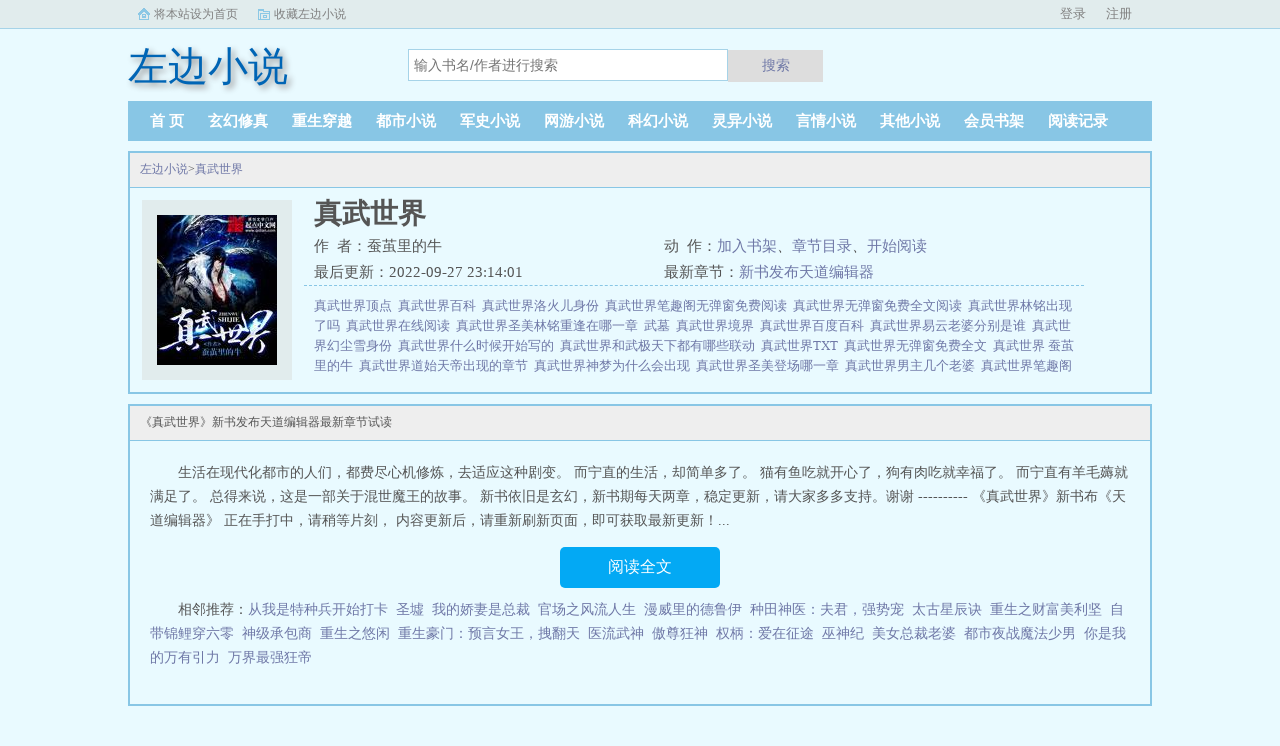

--- FILE ---
content_type: text/html;charset=UTF-8
request_url: https://www.zbxs.cc/book/546/
body_size: 5435
content:
<!doctype html><html lang='zh'><head><meta http-equiv="content-type" content="text/html;charset=utf-8"><meta name="renderer" content="webkit" /><meta http-equiv="X-UA-Compatible" content="IE=edge,chrome=1"><meta http-equiv="Cache-Control" content="no-cache,must-revalidate" /><meta http-equiv="Cache-Control" content="no-siteapp" /><meta http-equiv="Cache-Control" content="no-transform" /><title>真武世界小说全文免费阅读_真武世界(蚕茧里的牛)最新更新_左边小说</title><meta name="keywords" content="真武世界,蚕茧里的牛,左边小说" /><meta name="description" content="真武世界是由作者：蚕茧里的牛所著，左边小说免费提供真武世界全文在线阅读。<br />三秒记住本站：左边小说&nbsp;&nbsp;网址：www.zbxs.cc" /><meta http-equiv="mobile-agent" content="format=html5; url=https://www.zbxs.cc/book/546/" /><link rel="alternate" type="application/vnd.wap.xhtml+xml" media="handheld" href="https://www.zbxs.cc/book/546/" /><link href="https://www.zbxs.cc/book/546/" rel="canonical" /><base href="https://www.zbxs.cc" /><link href="/theme/black//bqg2/css/style.css" rel="stylesheet" type="text/css" /><script>var kdeh2="OAKwL2dfe";var lg_url="https%3A%2F%2Fwww.zbxs.cc%2Fbook%2F546%2F";</script><script src="/tongji/baidutongji.js"></script><meta property="og:type" content="novel"/><meta property="og:title" content="真武世界"/><meta property="og:description" content="真武世界是由作者：蚕茧里的牛所著，左边小说免费提供真武世界全文在线阅读。<br />三秒记住本站：左边小说&nbsp;&nbsp;网址：www.zbxs.cc"/><meta property="og:image" content="/img/546.jpg"/><meta property="og:novel:category" content="都市小说"/><meta property="og:novel:author" content="蚕茧里的牛"/><meta property="og:novel:book_name" content="真武世界"/><meta property="og:novel:read_url" content="https://www.zbxs.cc/book/546/122637.html"/><meta property="og:url" content="https://www.zbxs.cc/book/546/"/><meta property="og:novel:status" content="连载中"/><meta property="og:novel:update_time" content="2022-09-27 23:14:01"/><meta property="og:novel:latest_chapter_name" content="新书发布天道编辑器"/><meta property="og:novel:latest_chapter_url" content="https://www.zbxs.cc/book/546/8683809.html"/></head><body class="novel_info"><div class="topbar"><div class="topbar-con"><div class="topbar-sethome"><a href="javascript:winSetHP();">将本站设为首页</a></div><div class="topbar-addfavorite"><a href="javascript:winAddFav()">收藏左边小说</a></div><div class="topbar-right" id="qs_login"><a href="/login.html?url=https%3A%2F%2Fwww.zbxs.cc%2Fbook%2F546%2F">用户登录</a></div></div></div><div class="header"><h1 class="logo"><a href="/"><span>左边小说</span></a></h1><form id="novel_search" class="search-form" method="post" action="/search.html"><input type="text" class="input-text input-key" name="s" placeholder="输入书名/作者进行搜索"><button type="submit" class="btn-tosearch" form="novel_search" value="submit">搜索</button></form></div><ul class="nav"><li><a href="/">首  页</a></li><li><a href="/fenlei/1/1.html">玄幻修真</a></li><li><a href="/fenlei/2/1.html">重生穿越</a></li><li><a href="/fenlei/3/1.html">都市小说</a></li><li><a href="/fenlei/4/1.html">军史小说</a></li><li><a href="/fenlei/5/1.html">网游小说</a></li><li><a href="/fenlei/6/1.html">科幻小说</a></li><li><a href="/fenlei/7/1.html">灵异小说</a></li><li><a href="/fenlei/8/1.html">言情小说</a></li><li><a href="/fenlei/9/1.html">其他小说</a></li><li><a href="/mybook.html">会员书架</a></li><li><a href="/tmpbook.html">阅读记录</a></li></ul><div class="container biqunaicc"><div class="row row-detail"><div class="layout layout-col1"><h2 class="layout-tit xs-hidden"><a href="/">左边小说</a>&gt;<a href="/book/546/">真武世界</a></h2><div class="detail-box"><div class="imgbox"><img alt="真武世界" src="/img/546.jpg" /></div><div class="info"><div class="top"><h1>真武世界</h1><div class="fix"><p>作&nbsp;&nbsp;者：蚕茧里的牛</p><p class="xs-show">类&nbsp;&nbsp;别：都市小说</p><p class="xs-show">状&nbsp;&nbsp;态：连载中</p><p class="opt"><span class="xs-hidden">动&nbsp;&nbsp;作：</span><a rel="nofollow" href="javascript:addbookcase('https://www.zbxs.cc/book/546/','546');">加入书架</a><i class="xs-hidden">、</i><a href="/book/546/all_1.html">章节目录</a><i class="xs-hidden">、</i><a href="/book/546/all_1.html">开始阅读</a></p><p>最后更新：2022-09-27 23:14:01 </p><p>最新章节：<a href="/book/546/8683809.html">新书发布天道编辑器</a></p></div></div><div class="desc xs-hidden"><a href="/shuba/393439.html">真武世界顶点&nbsp;&nbsp;</a><a href="/shuba/574263.html">真武世界百科&nbsp;&nbsp;</a><a href="/shuba/263714.html">真武世界洛火儿身份&nbsp;&nbsp;</a><a href="/shuba/955573.html">真武世界笔趣阁无弹窗免费阅读&nbsp;&nbsp;</a><a href="/shuba/689232.html">真武世界无弹窗免费全文阅读&nbsp;&nbsp;</a><a href="/shuba/1649112.html">真武世界林铭出现了吗&nbsp;&nbsp;</a><a href="/shuba/734172.html">真武世界在线阅读&nbsp;&nbsp;</a><a href="/shuba/1921224.html">真武世界圣美林铭重逢在哪一章&nbsp;&nbsp;</a><a href="/shuba/7361489.html">武墓&nbsp;&nbsp;</a><a href="/shuba/501759.html">真武世界境界&nbsp;&nbsp;</a><a href="/shuba/6962.html">真武世界百度百科&nbsp;&nbsp;</a><a href="/shuba/921101.html">真武世界易云老婆分别是谁&nbsp;&nbsp;</a><a href="/shuba/477601.html">真武世界幻尘雪身份&nbsp;&nbsp;</a><a href="/shuba/305214.html">真武世界什么时候开始写的&nbsp;&nbsp;</a><a href="/shuba/603751.html">真武世界和武极天下都有哪些联动&nbsp;&nbsp;</a><a href="/shuba/543267.html">真武世界TXT&nbsp;&nbsp;</a><a href="/shuba/2153702.html">真武世界无弹窗免费全文&nbsp;&nbsp;</a><a href="/shuba/6968.html">真武世界 蚕茧里的牛&nbsp;&nbsp;</a><a href="/shuba/305217.html">真武世界道始天帝出现的章节&nbsp;&nbsp;</a><a href="/shuba/526527.html">真武世界神梦为什么会出现&nbsp;&nbsp;</a><a href="/shuba/863686.html">真武世界圣美登场哪一章&nbsp;&nbsp;</a><a href="/shuba/883427.html">真武世界男主几个老婆&nbsp;&nbsp;</a><a href="/shuba/3317251.html">真武世界笔趣阁无弹窗&nbsp;&nbsp;</a><a href="/shuba/501761.html">真武世界简介&nbsp;&nbsp;</a><a href="/shuba/3925547.html">武极巅峰&nbsp;&nbsp;</a><a href="/shuba/2086038.html">真武世界有声&nbsp;&nbsp;</a><a href="/shuba/6967.html">真武世界漫画&nbsp;&nbsp;</a><a href="/shuba/863688.html">真武世界免费阅读全文最新&nbsp;&nbsp;</a><a href="/shuba/397501.html">真武世界主角妻子有几个&nbsp;&nbsp;</a><a href="/shuba/402481.html">真武世界笔趣阁在线阅读&nbsp;&nbsp;</a><a href="/shuba/305216.html">真武世界修炼等级划分&nbsp;&nbsp;</a><a href="/shuba/1238156.html">真武世界怎么样&nbsp;&nbsp;</a><a href="/shuba/356054.html">真武世界等级划分&nbsp;&nbsp;</a><a href="/shuba/883426.html">真武世界漫画免费阅读下拉式&nbsp;&nbsp;</a><a href="/shuba/477602.html">真武世界老蛇的真实身份&nbsp;&nbsp;</a><a href="/shuba/988688.html">真武世界漫画免费阅读下拉式六漫画&nbsp;&nbsp;</a><a href="/shuba/6969.html">真武世界女主&nbsp;&nbsp;</a><a href="/shuba/501758.html">真武世界好看吗&nbsp;&nbsp;</a><a href="/shuba/820541.html">真武世界女主角有几个&nbsp;&nbsp;</a><a href="/shuba/863687.html">真武世界完整版&nbsp;&nbsp;</a><a href="/shuba/526528.html">真武世界顶点无弹窗&nbsp;&nbsp;</a><a href="/shuba/621319.html">真武世界易云有几个女人&nbsp;&nbsp;</a><a href="/shuba/2060802.html">真武世界全文&nbsp;&nbsp;</a><a href="/shuba/2185638.html">真武世界圣美&nbsp;&nbsp;</a><a href="/shuba/820543.html">真武世界林铭几章登场&nbsp;&nbsp;</a><a href="/shuba/501757.html">真武世界免费全文阅读&nbsp;&nbsp;</a><a href="/shuba/670124.html">真武世界动漫在线观看全集&nbsp;&nbsp;</a><a href="/shuba/5515684.html">蚕茧里的牛&nbsp;&nbsp;</a><a href="/shuba/4118918.html">真武世界好看还是武极天下好看&nbsp;&nbsp;</a><a href="/shuba/501760.html">真武世界林铭&nbsp;&nbsp;</a><a href="/shuba/5343963.html">真武世界动漫&nbsp;&nbsp;</a><a href="/shuba/6963.html">真武世界txt&nbsp;&nbsp;</a><a href="/shuba/2104091.html">真武世界十二妖神&nbsp;&nbsp;</a><a href="/shuba/5414004.html">真武世界主角&nbsp;&nbsp;</a><a href="/shuba/3077286.html">真武世界TXT百度&nbsp;&nbsp;</a><a href="/shuba/477603.html">真武世界作者&nbsp;&nbsp;</a><a href="/shuba/820542.html">真武世界和武极天下哪个好看&nbsp;&nbsp;</a><a href="/shuba/6964.html">真武世界免费阅读全文&nbsp;&nbsp;</a><a href="/shuba/3925548.html">武炼乾坤&nbsp;&nbsp;</a><a href="/shuba/820540.html">真武世界TXT免费&nbsp;&nbsp;</a><a href="/shuba/621318.html">真武世界境界划分&nbsp;&nbsp;</a><a href="/shuba/1653860.html">真武世界林铭和圣美见面在哪一章&nbsp;&nbsp;</a><a href="/shuba/3529229.html">真武世界漫画免费阅读&nbsp;&nbsp;</a><a href="/shuba/305218.html">真武世界无弹窗&nbsp;&nbsp;</a><a href="/shuba/346596.html">真武世界易云&nbsp;&nbsp;</a><a href="/shuba/305215.html">真武世界境界与武极天下对比&nbsp;&nbsp;</a><a href="/shuba/652478.html">真武世界神梦&nbsp;&nbsp;</a><a href="/shuba/1960468.html">真武世界境界等级划分&nbsp;&nbsp;</a><a href="/shuba/1653859.html">真武世界易云和姜小柔&nbsp;&nbsp;</a><a href="/shuba/477604.html">真武世界结局&nbsp;&nbsp;</a><a href="/shuba/652479.html">真武世界洛火儿&nbsp;&nbsp;</a><a href="/shuba/526529.html">真武世界人物介绍&nbsp;&nbsp;</a><a href="/shuba/6965.html">真武世界林铭第几章找到圣美&nbsp;&nbsp;</a><a href="/shuba/6966.html">真武世界笔趣阁&nbsp;&nbsp;</a><a href="/shuba/4860686.html">真武世界和武极天下有关联吗&nbsp;&nbsp;</a><a href="/shuba/1249389.html">真武世界易云和林铭谁厉害&nbsp;&nbsp;</a>真武世界是由作者：蚕茧里的牛所著，左边小说免费提供真武世界全文在线阅读。<br />三秒记住本站：左边小说&nbsp;&nbsp;网址：www.zbxs.cc真武世界</div></div></div></div><div class="layout layout-col1"><h2 class="layout-tit">《真武世界》新书发布天道编辑器最新章节试读</h2><div class="first_txt"><p>    生活在现代化都市的人们，都费尽心机修炼，去适应这种剧变。    而宁直的生活，却简单多了。    猫有鱼吃就开心了，狗有肉吃就幸福了。    而宁直有羊毛薅就满足了。    总得来说，这是一部关于混世魔王的故事。    新书依旧是玄幻，新书期每天两章，稳定更新，请大家多多支持。谢谢    ----------    《真武世界》新书布《天道编辑器》                正在手打中，请稍等片刻，    内容更新后，请重新刷新页面，即可获取最新更新！...</p><a href="/book/546/all_1.html" class="btn-mulu">阅读全文</a><p>相邻推荐：<a href="/book/528/">从我是特种兵开始打卡</a>&nbsp;&nbsp;<a href="/book/533/">圣墟</a>&nbsp;&nbsp;<a href="/book/537/">我的娇妻是总裁</a>&nbsp;&nbsp;<a href="/book/544/">官场之风流人生</a>&nbsp;&nbsp;<a href="/book/542/">漫威里的德鲁伊</a>&nbsp;&nbsp;<a href="/book/542/">种田神医：夫君，强势宠</a>&nbsp;&nbsp;<a href="/book/534/">太古星辰诀</a>&nbsp;&nbsp;<a href="/book/527/">重生之财富美利坚</a>&nbsp;&nbsp;<a href="/book/538/">自带锦鲤穿六零</a>&nbsp;&nbsp;<a href="/book/532/">神级承包商</a>&nbsp;&nbsp;<a href="/book/539/">重生之悠闲</a>&nbsp;&nbsp;<a href="/book/536/">重生豪门：预言女王，拽翻天</a>&nbsp;&nbsp;<a href="/book/526/">医流武神</a>&nbsp;&nbsp;<a href="/book/531/">傲尊狂神</a>&nbsp;&nbsp;<a href="/book/530/">权柄：爱在征途</a>&nbsp;&nbsp;<a href="/book/543/">巫神纪</a>&nbsp;&nbsp;<a href="/book/541/">美女总裁老婆</a>&nbsp;&nbsp;<a href="/book/540/">都市夜战魔法少男</a>&nbsp;&nbsp;<a href="/book/529/">你是我的万有引力</a>&nbsp;&nbsp;<a href="/book/535/">万界最强狂帝</a>&nbsp;&nbsp;</p></div></div></div><div class="row row-section"><div class="layout layout-col1"><h2 class="layout-tit">《真武世界》最新章节</h2><ul class="section-list fix"><li><a href="/book/546/8683809.html">新书发布天道编辑器</a></li><li><a href="/book/546/8683807.html">后记 二 结束也是开始</a></li><li><a href="/book/546/8683804.html">后记一结局篇本章说引起的感言</a></li><li><a href="/book/546/8683801.html">结局篇七 开始的地方</a></li><li><a href="/book/546/8683799.html">结局篇六 再见凌邪儿</a></li><li><a href="/book/546/8683796.html">结局篇五 重燃生命之火</a></li><li><a href="/book/546/8683794.html">结局篇四 归来</a></li><li><a href="/book/546/8683790.html">结局篇三 守护人</a></li></ul></div></div><div class="row row-section"><h2 class="layout-tit">已完结热门小说推荐</h2><div class="layout layout-col3"><div class="item"><div class="image"><a href="/book/2185/"><img style="min-height:120px;"  src="/img/2185.jpg" alt="华娱特效大亨"></a></div><dl><dt><span>余生所念</span><a href="/book/2185/">华娱特效大亨</a></dt><dd style="height:90px"><a href="/book/2185/" style="color: #555">落魄功夫小生陆麟，拥有一台能做出炫酷特效的超级电脑。从此华语影片不在是低成本小制作的代名词。奇幻瑰丽的仙侠世界登上银幕，沉迷华夏网文的外国小哥，不再期待漫威！...</a></dd></dl></div><div class="item"><div class="image"><a href="/book/8230/"><img style="min-height:120px;"  src="/img/8230.jpg" alt="天道图书馆"></a></div><dl><dt><span>横扫天涯</span><a href="/book/8230/">天道图书馆</a></dt><dd style="height:90px"><a href="/book/8230/" style="color: #555">关于天道图书馆张悬穿越异界，成了一名光荣的教师，脑海中多出了一个神秘的图书馆。只要他看过的东西，无论人还是物，都能自动形成书籍，记录下对方各种各样的缺点，于是，他牛大了！教学生收徒弟，开堂授课，调教最强者，传授天下。...</a></dd></dl></div><div class="item"><div class="image"><a href="/book/10616/"><img style="min-height:120px;"  src="/img/10616.jpg" alt="新风领地"></a></div><dl><dt><span>蒜书</span><a href="/book/10616/">新风领地</a></dt><dd style="height:90px"><a href="/book/10616/" style="color: #555">...</a></dd></dl></div><div class="item"><div class="image"><a href="/book/8781/"><img style="min-height:120px;"  src="/img/8781.jpg" alt="六零俏佳人"></a></div><dl><dt><span>颜小宛</span><a href="/book/8781/">六零俏佳人</a></dt><dd style="height:90px"><a href="/book/8781/" style="color: #555">新书我家夫人又败家了已发求收藏，古代美食文，么么哒前世，盛夏怨恨家人的无情抛弃，为贺家人那群白眼狼付出所有，最后却落了个草席一裹，抛尸荒山的下场！重生回到悲剧尚未开始，盛夏发誓今生不会再将真心错付！哪怕吃树皮啃草根，她也...</a></dd></dl></div><div class="item"><div class="image"><a href="/book/526/"><img style="min-height:120px;"  src="/img/526.jpg" alt="医流武神"></a></div><dl><dt><span>潇铭</span><a href="/book/526/">医流武神</a></dt><dd style="height:90px"><a href="/book/526/" style="color: #555">一代魔君，逆天重生！为复血海深仇，重回都市，掀起血雨腥风！当其锋芒展露的刹那，美女院长，萌呆萝莉，清纯校花，冷艳总裁纷至沓来！...</a></dd></dl></div><div class="item"><div class="image"><a href="/book/11037/"><img style="min-height:120px;"  src="/img/11037.jpg" alt="暗影神座"></a></div><dl><dt><span>余云飞</span><a href="/book/11037/">暗影神座</a></dt><dd style="height:90px"><a href="/book/11037/" style="color: #555">...</a></dd></dl></div></div></div></div><div class="footer" id="footer"><div class="pc-footer"><p>本站所有小说为转载作品，所有章节均由网友上传，转载至本站只是为了宣传本书让更多读者欣赏。</p><p>Copyright &#169; <a href="https://www.zbxs.cc">左边小说</a> All Rights Reserved. <a href="/sitemap.xml">网站地图</a></p></div></div><div id='shuqian'></div><script src="/theme/black//bqg2/js/jquery.min.js"></script><script src="/theme/black//bqg2/js/common.js"></script></body></html>